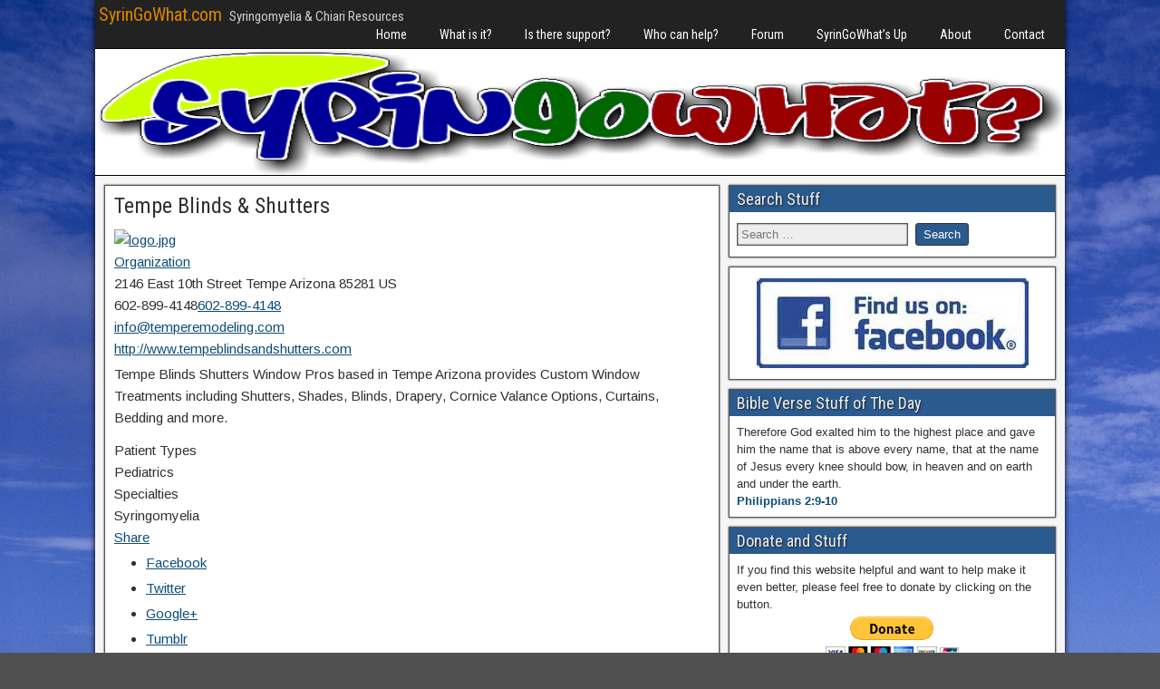

--- FILE ---
content_type: text/html; charset=UTF-8
request_url: http://syringowhat.com/directory/listing/tempe-blinds-shutters
body_size: 63114
content:
<!DOCTYPE html>
<html lang="en-US">
<head>
<meta charset="UTF-8" />
<meta name="viewport" content="initial-scale=1.0" />
<title>Tempe Blinds &#038; Shutters &#8211; SyrinGoWhat.com</title>
<meta name='robots' content='max-image-preview:large' />
	<style>img:is([sizes="auto" i], [sizes^="auto," i]) { contain-intrinsic-size: 3000px 1500px }</style>
	<link rel="profile" href="http://gmpg.org/xfn/11" />
<link rel="pingback" href="http://syringowhat.com/xmlrpc.php" />
<link rel='dns-prefetch' href='//stats.wp.com' />
<link rel='dns-prefetch' href='//ajax.googleapis.com' />
<link rel='dns-prefetch' href='//fonts.googleapis.com' />
<link rel='dns-prefetch' href='//v0.wordpress.com' />
<link rel='dns-prefetch' href='//widgets.wp.com' />
<link rel='dns-prefetch' href='//s0.wp.com' />
<link rel='dns-prefetch' href='//0.gravatar.com' />
<link rel='dns-prefetch' href='//1.gravatar.com' />
<link rel='dns-prefetch' href='//2.gravatar.com' />
<link rel='dns-prefetch' href='//jetpack.wordpress.com' />
<link rel='dns-prefetch' href='//public-api.wordpress.com' />
<link rel="alternate" type="application/rss+xml" title="SyrinGoWhat.com &raquo; Feed" href="http://syringowhat.com/feed/" />
<link rel="alternate" type="application/rss+xml" title="SyrinGoWhat.com &raquo; Comments Feed" href="http://syringowhat.com/comments/feed/" />
		<!-- This site uses the Google Analytics by ExactMetrics plugin v8.11.1 - Using Analytics tracking - https://www.exactmetrics.com/ -->
		<!-- Note: ExactMetrics is not currently configured on this site. The site owner needs to authenticate with Google Analytics in the ExactMetrics settings panel. -->
					<!-- No tracking code set -->
				<!-- / Google Analytics by ExactMetrics -->
		<script type="text/javascript">
/* <![CDATA[ */
window._wpemojiSettings = {"baseUrl":"https:\/\/s.w.org\/images\/core\/emoji\/16.0.1\/72x72\/","ext":".png","svgUrl":"https:\/\/s.w.org\/images\/core\/emoji\/16.0.1\/svg\/","svgExt":".svg","source":{"concatemoji":"http:\/\/syringowhat.com\/wp-includes\/js\/wp-emoji-release.min.js?ver=6.8.3"}};
/*! This file is auto-generated */
!function(s,n){var o,i,e;function c(e){try{var t={supportTests:e,timestamp:(new Date).valueOf()};sessionStorage.setItem(o,JSON.stringify(t))}catch(e){}}function p(e,t,n){e.clearRect(0,0,e.canvas.width,e.canvas.height),e.fillText(t,0,0);var t=new Uint32Array(e.getImageData(0,0,e.canvas.width,e.canvas.height).data),a=(e.clearRect(0,0,e.canvas.width,e.canvas.height),e.fillText(n,0,0),new Uint32Array(e.getImageData(0,0,e.canvas.width,e.canvas.height).data));return t.every(function(e,t){return e===a[t]})}function u(e,t){e.clearRect(0,0,e.canvas.width,e.canvas.height),e.fillText(t,0,0);for(var n=e.getImageData(16,16,1,1),a=0;a<n.data.length;a++)if(0!==n.data[a])return!1;return!0}function f(e,t,n,a){switch(t){case"flag":return n(e,"\ud83c\udff3\ufe0f\u200d\u26a7\ufe0f","\ud83c\udff3\ufe0f\u200b\u26a7\ufe0f")?!1:!n(e,"\ud83c\udde8\ud83c\uddf6","\ud83c\udde8\u200b\ud83c\uddf6")&&!n(e,"\ud83c\udff4\udb40\udc67\udb40\udc62\udb40\udc65\udb40\udc6e\udb40\udc67\udb40\udc7f","\ud83c\udff4\u200b\udb40\udc67\u200b\udb40\udc62\u200b\udb40\udc65\u200b\udb40\udc6e\u200b\udb40\udc67\u200b\udb40\udc7f");case"emoji":return!a(e,"\ud83e\udedf")}return!1}function g(e,t,n,a){var r="undefined"!=typeof WorkerGlobalScope&&self instanceof WorkerGlobalScope?new OffscreenCanvas(300,150):s.createElement("canvas"),o=r.getContext("2d",{willReadFrequently:!0}),i=(o.textBaseline="top",o.font="600 32px Arial",{});return e.forEach(function(e){i[e]=t(o,e,n,a)}),i}function t(e){var t=s.createElement("script");t.src=e,t.defer=!0,s.head.appendChild(t)}"undefined"!=typeof Promise&&(o="wpEmojiSettingsSupports",i=["flag","emoji"],n.supports={everything:!0,everythingExceptFlag:!0},e=new Promise(function(e){s.addEventListener("DOMContentLoaded",e,{once:!0})}),new Promise(function(t){var n=function(){try{var e=JSON.parse(sessionStorage.getItem(o));if("object"==typeof e&&"number"==typeof e.timestamp&&(new Date).valueOf()<e.timestamp+604800&&"object"==typeof e.supportTests)return e.supportTests}catch(e){}return null}();if(!n){if("undefined"!=typeof Worker&&"undefined"!=typeof OffscreenCanvas&&"undefined"!=typeof URL&&URL.createObjectURL&&"undefined"!=typeof Blob)try{var e="postMessage("+g.toString()+"("+[JSON.stringify(i),f.toString(),p.toString(),u.toString()].join(",")+"));",a=new Blob([e],{type:"text/javascript"}),r=new Worker(URL.createObjectURL(a),{name:"wpTestEmojiSupports"});return void(r.onmessage=function(e){c(n=e.data),r.terminate(),t(n)})}catch(e){}c(n=g(i,f,p,u))}t(n)}).then(function(e){for(var t in e)n.supports[t]=e[t],n.supports.everything=n.supports.everything&&n.supports[t],"flag"!==t&&(n.supports.everythingExceptFlag=n.supports.everythingExceptFlag&&n.supports[t]);n.supports.everythingExceptFlag=n.supports.everythingExceptFlag&&!n.supports.flag,n.DOMReady=!1,n.readyCallback=function(){n.DOMReady=!0}}).then(function(){return e}).then(function(){var e;n.supports.everything||(n.readyCallback(),(e=n.source||{}).concatemoji?t(e.concatemoji):e.wpemoji&&e.twemoji&&(t(e.twemoji),t(e.wpemoji)))}))}((window,document),window._wpemojiSettings);
/* ]]> */
</script>
<link rel='stylesheet' id='sabai-css' href='http://syringowhat.com/wp-content/plugins/sabai/assets/css/main.min.css?ver=6.8.3' type='text/css' media='screen' />
<link rel='stylesheet' id='sabai-directory-css' href='http://syringowhat.com/wp-content/plugins/sabai-directory/assets/css/main.min.css?ver=6.8.3' type='text/css' media='screen' />
<link rel='stylesheet' id='jquery-ui-css' href='//ajax.googleapis.com/ajax/libs/jqueryui/1.13.3/themes/ui-lightness/jquery-ui.min.css?ver=6.8.3' type='text/css' media='all' />
<link rel='stylesheet' id='jquery-bxslider-css' href='http://syringowhat.com/wp-content/plugins/sabai/assets/css/jquery.bxslider.min.css?ver=6.8.3' type='text/css' media='screen' />
<link rel='stylesheet' id='sabai-font-awesome-css' href='http://syringowhat.com/wp-content/plugins/sabai/assets/css/font-awesome.min.css?ver=6.8.3' type='text/css' media='screen' />
<style id='wp-emoji-styles-inline-css' type='text/css'>

	img.wp-smiley, img.emoji {
		display: inline !important;
		border: none !important;
		box-shadow: none !important;
		height: 1em !important;
		width: 1em !important;
		margin: 0 0.07em !important;
		vertical-align: -0.1em !important;
		background: none !important;
		padding: 0 !important;
	}
</style>
<link rel='stylesheet' id='wp-block-library-css' href='http://syringowhat.com/wp-includes/css/dist/block-library/style.min.css?ver=6.8.3' type='text/css' media='all' />
<style id='classic-theme-styles-inline-css' type='text/css'>
/*! This file is auto-generated */
.wp-block-button__link{color:#fff;background-color:#32373c;border-radius:9999px;box-shadow:none;text-decoration:none;padding:calc(.667em + 2px) calc(1.333em + 2px);font-size:1.125em}.wp-block-file__button{background:#32373c;color:#fff;text-decoration:none}
</style>
<style id='dailyverses-bible-verse-of-the-day-style-inline-css' type='text/css'>
.dailyVerses.bibleVerse a{font-weight:700}.dailyVerses.linkToWebsite a{font-size:12px;opacity:.6;text-decoration:none}

</style>
<link rel='stylesheet' id='mediaelement-css' href='http://syringowhat.com/wp-includes/js/mediaelement/mediaelementplayer-legacy.min.css?ver=4.2.17' type='text/css' media='all' />
<link rel='stylesheet' id='wp-mediaelement-css' href='http://syringowhat.com/wp-includes/js/mediaelement/wp-mediaelement.min.css?ver=6.8.3' type='text/css' media='all' />
<style id='jetpack-sharing-buttons-style-inline-css' type='text/css'>
.jetpack-sharing-buttons__services-list{display:flex;flex-direction:row;flex-wrap:wrap;gap:0;list-style-type:none;margin:5px;padding:0}.jetpack-sharing-buttons__services-list.has-small-icon-size{font-size:12px}.jetpack-sharing-buttons__services-list.has-normal-icon-size{font-size:16px}.jetpack-sharing-buttons__services-list.has-large-icon-size{font-size:24px}.jetpack-sharing-buttons__services-list.has-huge-icon-size{font-size:36px}@media print{.jetpack-sharing-buttons__services-list{display:none!important}}.editor-styles-wrapper .wp-block-jetpack-sharing-buttons{gap:0;padding-inline-start:0}ul.jetpack-sharing-buttons__services-list.has-background{padding:1.25em 2.375em}
</style>
<style id='global-styles-inline-css' type='text/css'>
:root{--wp--preset--aspect-ratio--square: 1;--wp--preset--aspect-ratio--4-3: 4/3;--wp--preset--aspect-ratio--3-4: 3/4;--wp--preset--aspect-ratio--3-2: 3/2;--wp--preset--aspect-ratio--2-3: 2/3;--wp--preset--aspect-ratio--16-9: 16/9;--wp--preset--aspect-ratio--9-16: 9/16;--wp--preset--color--black: #000000;--wp--preset--color--cyan-bluish-gray: #abb8c3;--wp--preset--color--white: #ffffff;--wp--preset--color--pale-pink: #f78da7;--wp--preset--color--vivid-red: #cf2e2e;--wp--preset--color--luminous-vivid-orange: #ff6900;--wp--preset--color--luminous-vivid-amber: #fcb900;--wp--preset--color--light-green-cyan: #7bdcb5;--wp--preset--color--vivid-green-cyan: #00d084;--wp--preset--color--pale-cyan-blue: #8ed1fc;--wp--preset--color--vivid-cyan-blue: #0693e3;--wp--preset--color--vivid-purple: #9b51e0;--wp--preset--gradient--vivid-cyan-blue-to-vivid-purple: linear-gradient(135deg,rgba(6,147,227,1) 0%,rgb(155,81,224) 100%);--wp--preset--gradient--light-green-cyan-to-vivid-green-cyan: linear-gradient(135deg,rgb(122,220,180) 0%,rgb(0,208,130) 100%);--wp--preset--gradient--luminous-vivid-amber-to-luminous-vivid-orange: linear-gradient(135deg,rgba(252,185,0,1) 0%,rgba(255,105,0,1) 100%);--wp--preset--gradient--luminous-vivid-orange-to-vivid-red: linear-gradient(135deg,rgba(255,105,0,1) 0%,rgb(207,46,46) 100%);--wp--preset--gradient--very-light-gray-to-cyan-bluish-gray: linear-gradient(135deg,rgb(238,238,238) 0%,rgb(169,184,195) 100%);--wp--preset--gradient--cool-to-warm-spectrum: linear-gradient(135deg,rgb(74,234,220) 0%,rgb(151,120,209) 20%,rgb(207,42,186) 40%,rgb(238,44,130) 60%,rgb(251,105,98) 80%,rgb(254,248,76) 100%);--wp--preset--gradient--blush-light-purple: linear-gradient(135deg,rgb(255,206,236) 0%,rgb(152,150,240) 100%);--wp--preset--gradient--blush-bordeaux: linear-gradient(135deg,rgb(254,205,165) 0%,rgb(254,45,45) 50%,rgb(107,0,62) 100%);--wp--preset--gradient--luminous-dusk: linear-gradient(135deg,rgb(255,203,112) 0%,rgb(199,81,192) 50%,rgb(65,88,208) 100%);--wp--preset--gradient--pale-ocean: linear-gradient(135deg,rgb(255,245,203) 0%,rgb(182,227,212) 50%,rgb(51,167,181) 100%);--wp--preset--gradient--electric-grass: linear-gradient(135deg,rgb(202,248,128) 0%,rgb(113,206,126) 100%);--wp--preset--gradient--midnight: linear-gradient(135deg,rgb(2,3,129) 0%,rgb(40,116,252) 100%);--wp--preset--font-size--small: 13px;--wp--preset--font-size--medium: 20px;--wp--preset--font-size--large: 36px;--wp--preset--font-size--x-large: 42px;--wp--preset--spacing--20: 0.44rem;--wp--preset--spacing--30: 0.67rem;--wp--preset--spacing--40: 1rem;--wp--preset--spacing--50: 1.5rem;--wp--preset--spacing--60: 2.25rem;--wp--preset--spacing--70: 3.38rem;--wp--preset--spacing--80: 5.06rem;--wp--preset--shadow--natural: 6px 6px 9px rgba(0, 0, 0, 0.2);--wp--preset--shadow--deep: 12px 12px 50px rgba(0, 0, 0, 0.4);--wp--preset--shadow--sharp: 6px 6px 0px rgba(0, 0, 0, 0.2);--wp--preset--shadow--outlined: 6px 6px 0px -3px rgba(255, 255, 255, 1), 6px 6px rgba(0, 0, 0, 1);--wp--preset--shadow--crisp: 6px 6px 0px rgba(0, 0, 0, 1);}:where(.is-layout-flex){gap: 0.5em;}:where(.is-layout-grid){gap: 0.5em;}body .is-layout-flex{display: flex;}.is-layout-flex{flex-wrap: wrap;align-items: center;}.is-layout-flex > :is(*, div){margin: 0;}body .is-layout-grid{display: grid;}.is-layout-grid > :is(*, div){margin: 0;}:where(.wp-block-columns.is-layout-flex){gap: 2em;}:where(.wp-block-columns.is-layout-grid){gap: 2em;}:where(.wp-block-post-template.is-layout-flex){gap: 1.25em;}:where(.wp-block-post-template.is-layout-grid){gap: 1.25em;}.has-black-color{color: var(--wp--preset--color--black) !important;}.has-cyan-bluish-gray-color{color: var(--wp--preset--color--cyan-bluish-gray) !important;}.has-white-color{color: var(--wp--preset--color--white) !important;}.has-pale-pink-color{color: var(--wp--preset--color--pale-pink) !important;}.has-vivid-red-color{color: var(--wp--preset--color--vivid-red) !important;}.has-luminous-vivid-orange-color{color: var(--wp--preset--color--luminous-vivid-orange) !important;}.has-luminous-vivid-amber-color{color: var(--wp--preset--color--luminous-vivid-amber) !important;}.has-light-green-cyan-color{color: var(--wp--preset--color--light-green-cyan) !important;}.has-vivid-green-cyan-color{color: var(--wp--preset--color--vivid-green-cyan) !important;}.has-pale-cyan-blue-color{color: var(--wp--preset--color--pale-cyan-blue) !important;}.has-vivid-cyan-blue-color{color: var(--wp--preset--color--vivid-cyan-blue) !important;}.has-vivid-purple-color{color: var(--wp--preset--color--vivid-purple) !important;}.has-black-background-color{background-color: var(--wp--preset--color--black) !important;}.has-cyan-bluish-gray-background-color{background-color: var(--wp--preset--color--cyan-bluish-gray) !important;}.has-white-background-color{background-color: var(--wp--preset--color--white) !important;}.has-pale-pink-background-color{background-color: var(--wp--preset--color--pale-pink) !important;}.has-vivid-red-background-color{background-color: var(--wp--preset--color--vivid-red) !important;}.has-luminous-vivid-orange-background-color{background-color: var(--wp--preset--color--luminous-vivid-orange) !important;}.has-luminous-vivid-amber-background-color{background-color: var(--wp--preset--color--luminous-vivid-amber) !important;}.has-light-green-cyan-background-color{background-color: var(--wp--preset--color--light-green-cyan) !important;}.has-vivid-green-cyan-background-color{background-color: var(--wp--preset--color--vivid-green-cyan) !important;}.has-pale-cyan-blue-background-color{background-color: var(--wp--preset--color--pale-cyan-blue) !important;}.has-vivid-cyan-blue-background-color{background-color: var(--wp--preset--color--vivid-cyan-blue) !important;}.has-vivid-purple-background-color{background-color: var(--wp--preset--color--vivid-purple) !important;}.has-black-border-color{border-color: var(--wp--preset--color--black) !important;}.has-cyan-bluish-gray-border-color{border-color: var(--wp--preset--color--cyan-bluish-gray) !important;}.has-white-border-color{border-color: var(--wp--preset--color--white) !important;}.has-pale-pink-border-color{border-color: var(--wp--preset--color--pale-pink) !important;}.has-vivid-red-border-color{border-color: var(--wp--preset--color--vivid-red) !important;}.has-luminous-vivid-orange-border-color{border-color: var(--wp--preset--color--luminous-vivid-orange) !important;}.has-luminous-vivid-amber-border-color{border-color: var(--wp--preset--color--luminous-vivid-amber) !important;}.has-light-green-cyan-border-color{border-color: var(--wp--preset--color--light-green-cyan) !important;}.has-vivid-green-cyan-border-color{border-color: var(--wp--preset--color--vivid-green-cyan) !important;}.has-pale-cyan-blue-border-color{border-color: var(--wp--preset--color--pale-cyan-blue) !important;}.has-vivid-cyan-blue-border-color{border-color: var(--wp--preset--color--vivid-cyan-blue) !important;}.has-vivid-purple-border-color{border-color: var(--wp--preset--color--vivid-purple) !important;}.has-vivid-cyan-blue-to-vivid-purple-gradient-background{background: var(--wp--preset--gradient--vivid-cyan-blue-to-vivid-purple) !important;}.has-light-green-cyan-to-vivid-green-cyan-gradient-background{background: var(--wp--preset--gradient--light-green-cyan-to-vivid-green-cyan) !important;}.has-luminous-vivid-amber-to-luminous-vivid-orange-gradient-background{background: var(--wp--preset--gradient--luminous-vivid-amber-to-luminous-vivid-orange) !important;}.has-luminous-vivid-orange-to-vivid-red-gradient-background{background: var(--wp--preset--gradient--luminous-vivid-orange-to-vivid-red) !important;}.has-very-light-gray-to-cyan-bluish-gray-gradient-background{background: var(--wp--preset--gradient--very-light-gray-to-cyan-bluish-gray) !important;}.has-cool-to-warm-spectrum-gradient-background{background: var(--wp--preset--gradient--cool-to-warm-spectrum) !important;}.has-blush-light-purple-gradient-background{background: var(--wp--preset--gradient--blush-light-purple) !important;}.has-blush-bordeaux-gradient-background{background: var(--wp--preset--gradient--blush-bordeaux) !important;}.has-luminous-dusk-gradient-background{background: var(--wp--preset--gradient--luminous-dusk) !important;}.has-pale-ocean-gradient-background{background: var(--wp--preset--gradient--pale-ocean) !important;}.has-electric-grass-gradient-background{background: var(--wp--preset--gradient--electric-grass) !important;}.has-midnight-gradient-background{background: var(--wp--preset--gradient--midnight) !important;}.has-small-font-size{font-size: var(--wp--preset--font-size--small) !important;}.has-medium-font-size{font-size: var(--wp--preset--font-size--medium) !important;}.has-large-font-size{font-size: var(--wp--preset--font-size--large) !important;}.has-x-large-font-size{font-size: var(--wp--preset--font-size--x-large) !important;}
:where(.wp-block-post-template.is-layout-flex){gap: 1.25em;}:where(.wp-block-post-template.is-layout-grid){gap: 1.25em;}
:where(.wp-block-columns.is-layout-flex){gap: 2em;}:where(.wp-block-columns.is-layout-grid){gap: 2em;}
:root :where(.wp-block-pullquote){font-size: 1.5em;line-height: 1.6;}
</style>
<link rel='stylesheet' id='dashicons-css' href='http://syringowhat.com/wp-includes/css/dashicons.min.css?ver=6.8.3' type='text/css' media='all' />
<link rel='stylesheet' id='admin-bar-css' href='http://syringowhat.com/wp-includes/css/admin-bar.min.css?ver=6.8.3' type='text/css' media='all' />
<style id='admin-bar-inline-css' type='text/css'>

    /* Hide CanvasJS credits for P404 charts specifically */
    #p404RedirectChart .canvasjs-chart-credit {
        display: none !important;
    }
    
    #p404RedirectChart canvas {
        border-radius: 6px;
    }

    .p404-redirect-adminbar-weekly-title {
        font-weight: bold;
        font-size: 14px;
        color: #fff;
        margin-bottom: 6px;
    }

    #wpadminbar #wp-admin-bar-p404_free_top_button .ab-icon:before {
        content: "\f103";
        color: #dc3545;
        top: 3px;
    }
    
    #wp-admin-bar-p404_free_top_button .ab-item {
        min-width: 80px !important;
        padding: 0px !important;
    }
    
    /* Ensure proper positioning and z-index for P404 dropdown */
    .p404-redirect-adminbar-dropdown-wrap { 
        min-width: 0; 
        padding: 0;
        position: static !important;
    }
    
    #wpadminbar #wp-admin-bar-p404_free_top_button_dropdown {
        position: static !important;
    }
    
    #wpadminbar #wp-admin-bar-p404_free_top_button_dropdown .ab-item {
        padding: 0 !important;
        margin: 0 !important;
    }
    
    .p404-redirect-dropdown-container {
        min-width: 340px;
        padding: 18px 18px 12px 18px;
        background: #23282d !important;
        color: #fff;
        border-radius: 12px;
        box-shadow: 0 8px 32px rgba(0,0,0,0.25);
        margin-top: 10px;
        position: relative !important;
        z-index: 999999 !important;
        display: block !important;
        border: 1px solid #444;
    }
    
    /* Ensure P404 dropdown appears on hover */
    #wpadminbar #wp-admin-bar-p404_free_top_button .p404-redirect-dropdown-container { 
        display: none !important;
    }
    
    #wpadminbar #wp-admin-bar-p404_free_top_button:hover .p404-redirect-dropdown-container { 
        display: block !important;
    }
    
    #wpadminbar #wp-admin-bar-p404_free_top_button:hover #wp-admin-bar-p404_free_top_button_dropdown .p404-redirect-dropdown-container {
        display: block !important;
    }
    
    .p404-redirect-card {
        background: #2c3338;
        border-radius: 8px;
        padding: 18px 18px 12px 18px;
        box-shadow: 0 2px 8px rgba(0,0,0,0.07);
        display: flex;
        flex-direction: column;
        align-items: flex-start;
        border: 1px solid #444;
    }
    
    .p404-redirect-btn {
        display: inline-block;
        background: #dc3545;
        color: #fff !important;
        font-weight: bold;
        padding: 5px 22px;
        border-radius: 8px;
        text-decoration: none;
        font-size: 17px;
        transition: background 0.2s, box-shadow 0.2s;
        margin-top: 8px;
        box-shadow: 0 2px 8px rgba(220,53,69,0.15);
        text-align: center;
        line-height: 1.6;
    }
    
    .p404-redirect-btn:hover {
        background: #c82333;
        color: #fff !important;
        box-shadow: 0 4px 16px rgba(220,53,69,0.25);
    }
    
    /* Prevent conflicts with other admin bar dropdowns */
    #wpadminbar .ab-top-menu > li:hover > .ab-item,
    #wpadminbar .ab-top-menu > li.hover > .ab-item {
        z-index: auto;
    }
    
    #wpadminbar #wp-admin-bar-p404_free_top_button:hover > .ab-item {
        z-index: 999998 !important;
    }
    

			.admin-bar {
				position: inherit !important;
				top: auto !important;
			}
			.admin-bar .goog-te-banner-frame {
				top: 32px !important
			}
			@media screen and (max-width: 782px) {
				.admin-bar .goog-te-banner-frame {
					top: 46px !important;
				}
			}
			@media screen and (max-width: 480px) {
				.admin-bar .goog-te-banner-frame {
					position: absolute;
				}
			}
		
</style>
<link rel='stylesheet' id='ppress-frontend-css' href='http://syringowhat.com/wp-content/plugins/wp-user-avatar/assets/css/frontend.min.css?ver=4.16.8' type='text/css' media='all' />
<link rel='stylesheet' id='ppress-flatpickr-css' href='http://syringowhat.com/wp-content/plugins/wp-user-avatar/assets/flatpickr/flatpickr.min.css?ver=4.16.8' type='text/css' media='all' />
<link rel='stylesheet' id='ppress-select2-css' href='http://syringowhat.com/wp-content/plugins/wp-user-avatar/assets/select2/select2.min.css?ver=6.8.3' type='text/css' media='all' />
<link rel='stylesheet' id='frontier-font-css' href='//fonts.googleapis.com/css?family=Roboto+Condensed%3A400%2C700%7CArimo%3A400%2C700&#038;ver=6.8.3' type='text/css' media='all' />
<link rel='stylesheet' id='genericons-css' href='http://syringowhat.com/wp-content/plugins/jetpack/_inc/genericons/genericons/genericons.css?ver=3.1' type='text/css' media='all' />
<link rel='stylesheet' id='frontier-main-css' href='http://syringowhat.com/wp-content/themes/frontier/style.css?ver=1.3.3' type='text/css' media='all' />
<link rel='stylesheet' id='frontier-responsive-css' href='http://syringowhat.com/wp-content/themes/frontier/responsive.css?ver=1.3.3' type='text/css' media='all' />
<link rel='stylesheet' id='jetpack_likes-css' href='http://syringowhat.com/wp-content/plugins/jetpack/modules/likes/style.css?ver=15.4' type='text/css' media='all' />
<link rel='stylesheet' id='sharedaddy-css' href='http://syringowhat.com/wp-content/plugins/jetpack/modules/sharedaddy/sharing.css?ver=15.4' type='text/css' media='all' />
<link rel='stylesheet' id='social-logos-css' href='http://syringowhat.com/wp-content/plugins/jetpack/_inc/social-logos/social-logos.min.css?ver=15.4' type='text/css' media='all' />
<!--[if lt IE 8]>
<script type="text/javascript" src="http://syringowhat.com/wp-includes/js/json2.min.js?ver=2015-05-03" id="json2-js"></script>
<![endif]-->
<script type="text/javascript" src="http://syringowhat.com/wp-includes/js/jquery/jquery.min.js?ver=3.7.1" id="jquery-core-js"></script>
<script type="text/javascript" src="http://syringowhat.com/wp-includes/js/jquery/jquery-migrate.min.js?ver=3.4.1" id="jquery-migrate-js"></script>
<script type="text/javascript" src="http://syringowhat.com/wp-content/plugins/sabai/assets/js/bootstrap.min.js" id="sabai-bootstrap-js"></script>
<script type="text/javascript" src="http://syringowhat.com/wp-content/plugins/sabai/assets/js/bootstrap-growl.min.js" id="sabai-bootstrap-growl-js"></script>
<script type="text/javascript" src="http://syringowhat.com/wp-content/plugins/sabai/assets/js/jquery.scrollTo.min.js" id="jquery-scrollto-js"></script>
<script type="text/javascript" src="http://syringowhat.com/wp-content/plugins/sabai/assets/js/jquery-ajaxreadystate.min.js" id="jquery-ajaxreadystate-js"></script>
<script type="text/javascript" src="http://syringowhat.com/wp-content/plugins/sabai/assets/js/sabai.min.js" id="sabai-js"></script>
<script type="text/javascript" src="http://syringowhat.com/wp-content/plugins/sabai/assets/js/autosize.min.js" id="autosize-js"></script>
<script type="text/javascript" src="http://syringowhat.com/wp-content/plugins/sabai/assets/js/jquery.coo_kie.min.js" id="jquery-cookie-js"></script>
<script type="text/javascript" src="http://syringowhat.com/wp-content/plugins/sabai/assets/js/jquery.bxslider.min.js" id="jquery-bxslider-js"></script>
<script type="text/javascript" src="http://syringowhat.com/wp-content/plugins/wp-user-avatar/assets/flatpickr/flatpickr.min.js?ver=4.16.8" id="ppress-flatpickr-js"></script>
<script type="text/javascript" src="http://syringowhat.com/wp-content/plugins/wp-user-avatar/assets/select2/select2.min.js?ver=4.16.8" id="ppress-select2-js"></script>
<link rel="https://api.w.org/" href="http://syringowhat.com/wp-json/" /><link rel="alternate" title="JSON" type="application/json" href="http://syringowhat.com/wp-json/wp/v2/pages/103" /><link rel="EditURI" type="application/rsd+xml" title="RSD" href="http://syringowhat.com/xmlrpc.php?rsd" />
<meta name="generator" content="WordPress 6.8.3" />
<link rel='shortlink' href='https://wp.me/P6ubqC-1F' />
<link rel="alternate" title="oEmbed (JSON)" type="application/json+oembed" href="http://syringowhat.com/wp-json/oembed/1.0/embed?url=http%3A%2F%2Fsyringowhat.com%2Fdirectory%2Flisting%2F" />
<link rel="alternate" title="oEmbed (XML)" type="text/xml+oembed" href="http://syringowhat.com/wp-json/oembed/1.0/embed?url=http%3A%2F%2Fsyringowhat.com%2Fdirectory%2Flisting%2F&#038;format=xml" />
	<style>img#wpstats{display:none}</style>
		
<meta property="Frontier Theme" content="1.3.3" />
<style type="text/css" media="screen">
	#container 	{width: 1070px;}
	#header 	{min-height: 140px;}
	#content 	{width: 65%;}
	#sidebar-left 	{width: 35%;}
	#sidebar-right 	{width: 35%;}
</style>

<style type="text/css" media="screen">
	.page-template-page-cs-php #content, .page-template-page-sc-php #content {width: 65%;}
	.page-template-page-cs-php #sidebar-left, .page-template-page-sc-php #sidebar-left,
	.page-template-page-cs-php #sidebar-right, .page-template-page-sc-php #sidebar-right {width: 35%;}
	.page-template-page-scs-php #content {width: 50%;}
	.page-template-page-scs-php #sidebar-left {width: 25%;}
	.page-template-page-scs-php #sidebar-right {width: 25%;}
</style>

<style type="text/css" media="screen">
	#header {
		background-image: url('http://syringowhat.com/wp-content/uploads/2015/07/SyrinGoWhat1.png' );
		background-size: 1070px 140px;
	}
</style>

<style type="text/css">.bjqs-slide a, .bjqs-slide img {height: 100%; width: 100%;}</style>

<style type="text/css" id="custom-background-css">
body.custom-background { background-image: url("http://syringowhat.com/wp-content/uploads/2015/07/beach_background_copy.jpg"); background-position: left top; background-size: auto; background-repeat: repeat; background-attachment: fixed; }
</style>
	<script type="text/javascript">var SABAI = SABAI || {}; SABAI.isRTL =  false; SABAI.domain = ""; SABAI.path = "/";</script><link rel="canonical" href="http://syringowhat.com/directory/listing/tempe-blinds-shutters" /><meta property="og:url" content="http://syringowhat.com/directory/listing/tempe-blinds-shutters" />
<!-- Jetpack Open Graph Tags -->
<meta property="og:type" content="article" />
<meta property="og:title" content="Tempe Blinds &amp; Shutters" />
<meta property="og:url" content="http://syringowhat.com/directory/listing/" />
<meta property="og:description" content="Visit the post for more." />
<meta property="article:published_time" content="2015-07-19T21:27:34+00:00" />
<meta property="article:modified_time" content="2015-07-19T21:27:34+00:00" />
<meta property="og:site_name" content="SyrinGoWhat.com" />
<meta property="og:image" content="https://s0.wp.com/i/blank.jpg" />
<meta property="og:image:width" content="200" />
<meta property="og:image:height" content="200" />
<meta property="og:image:alt" content="" />
<meta property="og:locale" content="en_US" />
<meta name="twitter:text:title" content="Tempe Blinds &amp; Shutters" />
<meta name="twitter:card" content="summary" />
<meta name="twitter:description" content="Visit the post for more." />

<!-- End Jetpack Open Graph Tags -->
</head>

<body class="wp-singular page-template-default page page-id-103 page-child parent-pageid-95 custom-background wp-theme-frontier sabai-entity-id-81 sabai-entity-bundle-name-directory_listing sabai-entity-bundle-type-directory_listing">
	
	
<div id="container" class="cf" itemscope itemtype="http://schema.org/WebPage">
	
			
		<div id="top-bar" class="cf">
			
			<div id="top-bar-info">
														<h2 id="site-title"><a href="http://syringowhat.com/">SyrinGoWhat.com</a></h2>				
									<span id="site-description">Syringomyelia &amp; Chiari Resources</span>
							</div>

							<nav id="nav-top" role="navigation" aria-label="Top Menu">
					<ul id="menu-main" class="nav-top"><li id="menu-item-122" class="menu-item menu-item-type-post_type menu-item-object-page menu-item-home menu-item-122"><a href="http://syringowhat.com/">Home</a></li>
<li id="menu-item-39" class="menu-item menu-item-type-post_type menu-item-object-page menu-item-39"><a href="http://syringowhat.com/what-is-syringomyelia-chiari/">What is it?</a></li>
<li id="menu-item-43" class="menu-item menu-item-type-post_type menu-item-object-page menu-item-43"><a href="http://syringowhat.com/is-there-support-for-syringomyelia-chiari/">Is there support?</a></li>
<li id="menu-item-38" class="menu-item menu-item-type-post_type menu-item-object-page current-menu-ancestor current-menu-parent current_page_parent current_page_ancestor menu-item-38"><a href="http://syringowhat.com/who-can-help-syringomyelia-chiari/">Who can help?</a></li>
<li id="menu-item-335" class="menu-item menu-item-type-custom menu-item-object-custom menu-item-335"><a href="http://syringowhat.com/forums/forum/syringomyelia">Forum</a></li>
<li id="menu-item-25" class="menu-item menu-item-type-post_type menu-item-object-page menu-item-25"><a href="http://syringowhat.com/syringoblog-syringomyelia-chiari/">SyrinGoWhat&#8217;s Up</a></li>
<li id="menu-item-22" class="menu-item menu-item-type-post_type menu-item-object-page menu-item-22"><a href="http://syringowhat.com/about-michael-davis-with-syringomyelia/">About</a></li>
<li id="menu-item-23" class="menu-item menu-item-type-post_type menu-item-object-page menu-item-23"><a href="http://syringowhat.com/contact-us/">Contact</a></li>
</ul>				</nav>
			
					</div>
	
			<div id="header" class="cf" itemscope itemtype="http://schema.org/WPHeader" role="banner">
			
			
			
					</div>
	
	
	
<div id="main" class="col-cs cf">

<div id="content" class="cf"  role="main">

	
	
	
	
					
<article id="post-103" class="single-view post-103 page type-page status-publish hentry" >


<header class="entry-header cf">
		<h1 class="entry-title" itemprop="headline" ><a href="http://syringowhat.com/directory/listing/tempe-blinds-shutters">Tempe Blinds &amp; Shutters</a></h1>
	</header>

<div class="entry-byline cf">
	
	
	
	
	
	
	</div>

<div class="entry-content cf" itemprop="text" >
	
	
	<div id="sabai-content" class="sabai sabai-main">
<div id="sabai-body">
<div id="sabai-entity-content-81" class="sabai-entity sabai-entity-type-content sabai-entity-bundle-name-directory-listing sabai-entity-bundle-type-directory-listing sabai-entity-mode-full sabai-clearfix" itemscope itemtype="http://schema.org/LocalBusiness">
    <meta itemprop="name" content="Tempe Blinds &amp; Shutters" />
    <link itemprop="url" href="http://syringowhat.com/directory/listing/tempe-blinds-shutters" />
    <div class="sabai-row">
        <div class="sabai-col-sm-4 sabai-directory-images">
            <div class="sabai-directory-photos">
<a href="http://syringowhat.com/wp-content/sabai/File/files/l_fb96e9d71d97bd0a3988c41d86a09a55.jpg" rel="prettyPhoto"><img src="http://syringowhat.com/wp-content/sabai/File/files/l_fb96e9d71d97bd0a3988c41d86a09a55.jpg" alt="logo.jpg" itemprop="image" /></a>
</div>        </div>
        <div class="sabai-col-sm-8 sabai-directory-main">
            <div class="sabai-directory-category">
                <a href="http://syringowhat.com/directory/categories/organization" class=" sabai-entity-permalink sabai-entity-id-3 sabai-entity-type-taxonomy sabai-entity-bundle-name-directory-listing-category sabai-entity-bundle-type-directory-category"><i class="fa fa-folder-open"></i> Organization</a>            </div>
            <div class="sabai-directory-info sabai-clearfix">
                <div class="sabai-directory-location">
                                    </div>
                <div itemprop="address" itemscope itemtype="http://schema.org/PostalAddress" class="sabai-directory-address sabai-hidden">
                    <span itemprop="streetAddress">2146 East 10th Street</span>
                    <span itemprop="addressLocality">Tempe</span>
                    <span itemprop="addressRegion">Arizona</span>
                    <span itemprop="postalCode">85281</span>
                    <span itemprop="addressCountry">US</span>
                </div>
                <div class="sabai-directory-contact">
                    <div class="sabai-directory-contact-tel"><i class="fa fa-phone fa-fw"></i> <span class="sabai-hidden-xs" itemprop="telephone">602-899-4148</span><span class="sabai-visible-xs-inline"><a href="tel:6028994148">602-899-4148</a></span></div>
<div class="sabai-directory-contact-email"><i class="fa fa-envelope fa-fw"></i> <a href="mailto:&#105;&#110;&#102;o&#64;t&#101;m&#112;eremod&#101;&#108;i&#110;&#103;&#46;com" target="_blank">&#105;&#110;&#102;o&#64;t&#101;m&#112;eremod&#101;&#108;i&#110;&#103;&#46;com</a></div>
<div class="sabai-directory-contact-website"><i class="fa fa-globe fa-fw"></i> <a href="http://www.tempeblindsandshutters.com" target="_blank" rel="nofollow external">http://www.tempeblindsandshutters.com</a></div>                </div>
                <div class="sabai-directory-social">
                                    </div>
            </div>
            <div class="sabai-directory-body" itemprop="description">
                <p>Tempe Blinds Shutters Window Pros based in Tempe Arizona provides Custom Window Treatments including Shutters, Shades, Blinds, Drapery, Cornice Valance Options, Curtains, Bedding and more.</p>
            </div>
            <div class="sabai-directory-custom-fields">
                    <div class="sabai-directory-field sabai-field-type-choice sabai-field-name-field-patient-type sabai-clearfix">
        <div class="sabai-field-label">Patient Types</div>
        <div class="sabai-field-value">Pediatrics</div>
    </div>
    <div class="sabai-directory-field sabai-field-type-choice sabai-field-name-field-procedure-specialties sabai-clearfix">
        <div class="sabai-field-label">Specialties</div>
        <div class="sabai-field-value">Syringomyelia</div>
    </div>
            </div>
        </div>
    </div>
    <div class="sabai-navigation sabai-navigation-bottom sabai-entity-buttons">
        <div class="sabai-btn-toolbar"><div class="sabai-btn-group"><a href="#" class="sabai-btn sabai-btn-default sabai-dropdown-toggle sabai-btn-sm sabai-dropdown-link sabai-social-btn-share" title="" onclick="" data-toggle="dropdown"><i class="fa fa-share-alt"></i> Share <span class="sabai-caret"></span></a><ul class="sabai-dropdown-menu"><li><a href="http://syringowhat.com/directory/listing/tempe-blinds-shutters/share?media=facebook" rel="nofollow" target="_blank" title="" class="sabai-dropdown-link"><i class="fa fa-facebook-square"></i> Facebook</a></li><li><a href="http://syringowhat.com/directory/listing/tempe-blinds-shutters/share?media=twitter" rel="nofollow" target="_blank" title="" class="sabai-dropdown-link"><i class="fa fa-twitter-square"></i> Twitter</a></li><li><a href="http://syringowhat.com/directory/listing/tempe-blinds-shutters/share?media=googleplus" rel="nofollow" target="_blank" title="" class="sabai-dropdown-link"><i class="fa fa-google-plus-square"></i> Google+</a></li><li><a href="http://syringowhat.com/directory/listing/tempe-blinds-shutters/share?media=tumblr" rel="nofollow" target="_blank" title="" class="sabai-dropdown-link"><i class="fa fa-tumblr-square"></i> Tumblr</a></li><li><a href="http://syringowhat.com/directory/listing/tempe-blinds-shutters/share?media=linkedin" rel="nofollow" target="_blank" title="" class="sabai-dropdown-link"><i class="fa fa-linkedin-square"></i> LinkedIn</a></li><li><a href="http://syringowhat.com/directory/listing/tempe-blinds-shutters/share?media=mail" rel="nofollow" target="_blank" title="" class="sabai-dropdown-link"><i class="fa fa-envelope-o"></i> Mail</a></li></ul></div>
<div class="sabai-btn-group"><a href="http://syringowhat.com/directory/listing/tempe-blinds-shutters/vote/favorite/form" title="Bookmark this Listing" class="sabai-btn sabai-btn-default sabai-btn-sm sabai-voting-btn-favorite" nofollow="nofollow" onclick="SABAI.ajax({loadingImage:false,onSuccess:function(result, target, trigger){trigger.toggleClass(&quot;sabai-active&quot;, result.value == 1); return false;},type:'post',trigger:jQuery(this), container:''}); event.stopImmediatePropagation(); return false;" data-sabai-remote-url="http://syringowhat.com/directory/listing/tempe-blinds-shutters/vote/favorite?__t=870ee2abc0&amp;value=1"><i class="fa fa-bookmark"></i> Bookmark</a></div>
<div class="sabai-btn-group"><a href="http://syringowhat.com/directory/listing/tempe-blinds-shutters/claim" class="sabai-btn sabai-btn-default sabai-btn-sm sabai-btn-warning sabai-directory-btn-claim"><i class="fa fa-check"></i> Claim this Listing</a></div></div>
    </div>
</div>
</div>
<div id="sabai-inline">
  <div id="sabai-inline-nav">
    <ul class="sabai-nav sabai-nav-tabs sabai-nav-justified">
      <li class=" sabai-active">
        <a href="#" id="sabai-inline-content-reviews-trigger" data-toggle="tab" data-target="#sabai-inline-content-reviews" class="">Reviews</a>
      </li>
      <li class="">
        <a href="#" id="sabai-inline-content-photos-trigger" data-toggle="tab" data-target="#sabai-inline-content-photos" class="">Photos (1)</a>
      </li>
    </ul>
  </div>
  <div class="sabai-tab-content" id="sabai-inline-content">
    <div class="sabai-tab-pane sabai-fade sabai-in  sabai-active" id="sabai-inline-content-reviews">
      <div class="sabai-navigation sabai-clearfix">
    <div class="sabai-pull-left sabai-btn-group">
        <a href="#" data-toggle-target="#sabai-inline-content-reviews .sabai-directory-review-filters" data-toggle-cookie="sabai_entity_filter" class="sabai-btn sabai-btn-default sabai-btn-sm sabai-toggle sabai-entity-btn-filter sabai-active">Filter</a>        <div class="sabai-btn-group"><a href="http://syringowhat.com/directory/listing/tempe-blinds-shutters/reviews?sort=helpfulness" onclick="" data-sabai-remote-url="http://syringowhat.com/directory/listing/tempe-blinds-shutters/reviews?sort=helpfulness" title="" class="sabai-btn sabai-btn-default sabai-dropdown-toggle sabai-btn-sm" data-toggle="dropdown">Sort by: <strong>Helpfulness</strong> <span class="sabai-caret"></span></a><ul class="sabai-dropdown-menu"><li><a href="http://syringowhat.com/directory/listing/tempe-blinds-shutters/reviews?sort=newest" onclick="SABAI.ajax({pushState:true,trigger:jQuery(this), container:'#sabai-inline-content-reviews'}); event.stopImmediatePropagation(); return false;" data-sabai-remote-url="http://syringowhat.com/directory/listing/tempe-blinds-shutters/reviews?sort=newest" title="" class="sabai-dropdown-link">Newest First</a></li><li><a href="http://syringowhat.com/directory/listing/tempe-blinds-shutters/reviews?sort=oldest" onclick="SABAI.ajax({pushState:true,trigger:jQuery(this), container:'#sabai-inline-content-reviews'}); event.stopImmediatePropagation(); return false;" data-sabai-remote-url="http://syringowhat.com/directory/listing/tempe-blinds-shutters/reviews?sort=oldest" title="" class="sabai-dropdown-link">Oldest First</a></li><li><a href="http://syringowhat.com/directory/listing/tempe-blinds-shutters/reviews?sort=random" onclick="SABAI.ajax({pushState:true,trigger:jQuery(this), container:'#sabai-inline-content-reviews'}); event.stopImmediatePropagation(); return false;" data-sabai-remote-url="http://syringowhat.com/directory/listing/tempe-blinds-shutters/reviews?sort=random" title="" class="sabai-dropdown-link">Random</a></li><li><a href="http://syringowhat.com/directory/listing/tempe-blinds-shutters/reviews?sort=rating" onclick="SABAI.ajax({pushState:true,trigger:jQuery(this), container:'#sabai-inline-content-reviews'}); event.stopImmediatePropagation(); return false;" data-sabai-remote-url="http://syringowhat.com/directory/listing/tempe-blinds-shutters/reviews?sort=rating" title="" class="sabai-dropdown-link">Rating</a></li></ul></div>    </div>
    <div class="sabai-pull-right">
        <div class="sabai-btn-group"><a href="http://syringowhat.com/directory/listing/tempe-blinds-shutters/reviews/add" title="Write a Review" class="sabai-btn sabai-btn-default sabai-btn-sm sabai-btn sabai-btn-sm sabai-btn-primary sabai-directory-btn-review"><i class="fa fa-pencil"></i> Write a Review</a></div>    </div>
</div>
<div class="sabai-directory-filters sabai-directory-review-filters">
    

<form novalidate class="sabai-form sabai-entity-filter-form" action="#" method="post" id="sabai-form-fe3b4c92a22fefb54ea9b72b5358e7cb">
  <div class="sabai-form-fields"><div class="sabai-row">

<fieldset class="sabai-form-field sabai-form-nolabel sabai-form-type-fieldset"><div class="sabai-form-fields">
    <div class=" sabai-col-sm-12">

<fieldset class="sabai-form-field sabai-form-nolabel sabai-form-type-fieldset"><div class="sabai-form-fields">
    

<fieldset class="sabai-form-field sabai-form-type-radios">
  <legend><span>Rating</span></legend><div class="sabai-form-fields">
    
<div class="sabai-form-field">
  
<input name="directory_rating" value="5" type="radio" id="qf_74bb0e" /><label for="qf_74bb0e"><span class="sabai-rating sabai-rating-50"></span></label></div>


<div class="sabai-form-field">
  
<input name="directory_rating" value="4" type="radio" id="qf_b148a1" /><label for="qf_b148a1"><span class="sabai-rating sabai-rating-40"></span> & Up</label></div>


<div class="sabai-form-field">
  
<input name="directory_rating" value="3" type="radio" id="qf_e956d9" /><label for="qf_e956d9"><span class="sabai-rating sabai-rating-30"></span> & Up</label></div>


<div class="sabai-form-field">
  
<input name="directory_rating" value="2" type="radio" id="qf_1e801c" /><label for="qf_1e801c"><span class="sabai-rating sabai-rating-20"></span> & Up</label></div>


<div class="sabai-form-field">
  
<input name="directory_rating" value="1" type="radio" id="qf_a20573" /><label for="qf_a20573"><span class="sabai-rating sabai-rating-10"></span> & Up</label></div>


<div class="sabai-form-field">
  
<input name="directory_rating" value="0" type="radio" id="qf_22108a" checked="checked" /><label for="qf_22108a">Any</label></div>

  </div></fieldset>



<fieldset class="sabai-form-field sabai-form-group sabai-form-type-fieldset">
  <legend><span>Keyword</span></legend><div class="sabai-form-fields">
    

<div class="sabai-form-field sabai-form-nolabel sabai-form-type-textfield">
  <input maxlength="255" style="width:100%;" name="content_body[keyword]" type="text" /></div>




<fieldset class="sabai-form-field sabai-form-inline sabai-form-nolabel sabai-form-type-radios sabai-field-filter-ignore"><div class="sabai-form-fields">
    
<div class="sabai-form-field">
  
<input name="content_body[type]" value="all" type="radio" id="qf_ccb6dd" checked="checked" /><label for="qf_ccb6dd">Match all</label></div>


<div class="sabai-form-field">
  
<input name="content_body[type]" value="any" type="radio" id="qf_a6e7b8" /><label for="qf_a6e7b8">Match any</label></div>

  </div></fieldset>

  </div></fieldset>

  </div></fieldset>
</div>
  </div></fieldset>
</div>
</div>
</form>
<script type="text/javascript">
jQuery(document).ready(function($) {
    if (!$("#sabai-inline-content-reviews").length) return;
    
    $("#sabai-inline-content-reviews").find(".sabai-entity-filter-form").submit(function (e) {        
        SABAI.ajax({
            type: "post",
            container: "#sabai-inline-content-reviews",
            target: "",
            url: "http://syringowhat.com/directory/listing/tempe-blinds-shutters/reviews?filter=1&" + $(this).serialize(),
            pushState: true
        });
        e.preventDefault();
    }).change(function(e){if ($(e.target).parents(".sabai-field-filter-ignore").length > 0) return; $(this).submit();});
    $(SABAI).bind("toggled.sabai", function (e, data) {
        if (data.trigger.hasClass("sabai-entity-btn-filter")
            && data.target.parents("#sabai-inline-content-reviews").length
        ) {
            data.container = "#sabai-inline-content-reviews";
            $(SABAI).trigger("entity_filter_form_toggled.sabai", data);
        }
    });
});

</script></div>
    </div>
    <div class="sabai-tab-pane sabai-fade" id="sabai-inline-content-photos">
      <script type="text/javascript">
jQuery('document').ready(function($){
    var $container = $('.sabai-directory-listing-photos'),
        masonry = function () {
            $container.imagesLoaded(function() {
                var containerWidth = $container.outerWidth() - 1, columnWidth;
                if (containerWidth > 768) {
                    columnWidth = Math.floor((containerWidth - 40) / 3);
                } else if (containerWidth > 480) {
                    columnWidth = Math.floor((containerWidth - 20) / 2);
                } else {
                    columnWidth = containerWidth;
                }
                $container.find('> div').width(columnWidth).end().masonry({columnWidth:columnWidth, itemSelector:'.sabai-entity', gutter:20, isRTL:SABAI.isRTL});
            });
        }
    $(SABAI).bind('comment_comment_added.sabai comment_comment_edited.sabai comment_comment_deleted.sabai comment_comment_hidden.sabai comment_comments_shown.sabai', function(e, data) {
        masonry();
    });
    if ($container.is(':visible')) {
        masonry();
    } else {
        $('#sabai-inline-content-photos-trigger').on('shown.bs.sabaitab', function(e, data){
            masonry();
        });
    }
});
</script>
<div class="sabai-navigation sabai-clearfix">
    <div class="sabai-pull-left sabai-btn-group">
        <div class="sabai-btn-group"><a href="http://syringowhat.com/directory/listing/tempe-blinds-shutters/photos?sort=newest" onclick="" data-sabai-remote-url="http://syringowhat.com/directory/listing/tempe-blinds-shutters/photos?sort=newest" title="" class="sabai-btn sabai-btn-default sabai-dropdown-toggle sabai-btn-sm" data-toggle="dropdown">Sort by: <strong>Newest First</strong> <span class="sabai-caret"></span></a><ul class="sabai-dropdown-menu"><li><a href="http://syringowhat.com/directory/listing/tempe-blinds-shutters/photos?sort=oldest" onclick="SABAI.ajax({pushState:true,trigger:jQuery(this), container:'#sabai-inline-content-photos'}); event.stopImmediatePropagation(); return false;" data-sabai-remote-url="http://syringowhat.com/directory/listing/tempe-blinds-shutters/photos?sort=oldest" title="" class="sabai-dropdown-link">Oldest First</a></li><li><a href="http://syringowhat.com/directory/listing/tempe-blinds-shutters/photos?sort=random" onclick="SABAI.ajax({pushState:true,trigger:jQuery(this), container:'#sabai-inline-content-photos'}); event.stopImmediatePropagation(); return false;" data-sabai-remote-url="http://syringowhat.com/directory/listing/tempe-blinds-shutters/photos?sort=random" title="" class="sabai-dropdown-link">Random</a></li><li><a href="http://syringowhat.com/directory/listing/tempe-blinds-shutters/photos?sort=votes" onclick="SABAI.ajax({pushState:true,trigger:jQuery(this), container:'#sabai-inline-content-photos'}); event.stopImmediatePropagation(); return false;" data-sabai-remote-url="http://syringowhat.com/directory/listing/tempe-blinds-shutters/photos?sort=votes" title="" class="sabai-dropdown-link">Votes</a></li></ul></div>    </div>
    <div class="sabai-pull-right">
    </div>
</div>
<div class="sabai-directory-listing-photos">
<div id="sabai-entity-content-82" class="sabai-entity sabai-entity-type-content sabai-entity-bundle-name-directory-listing-photo sabai-entity-bundle-type-directory-listing-photo sabai-entity-mode-full sabai-box-shadow sabai-clearfix">
    <div class="sabai-directory-photo">
        <a href="http://syringowhat.com/wp-content/sabai/File/files/fb96e9d71d97bd0a3988c41d86a09a55.jpg" rel="prettyPhoto[directory_listing_photo]" title="logo.jpg">
            <img src="http://syringowhat.com/wp-content/sabai/File/files/l_fb96e9d71d97bd0a3988c41d86a09a55.jpg" alt="" />
        </a>
    </div>
    <div class="sabai-directory-photo-title">
        <strong><span>logo.jpg</span></strong>
        <span><a href="http://syringowhat.com/directory/photos/82" rel="nofollow" class=" sabai-entity-permalink sabai-entity-id-82 sabai-entity-type-content sabai-entity-bundle-name-directory-listing-photo sabai-entity-bundle-type-directory-listing-photo">8 years ago</a></span>
    </div>
    <div class="sabai-entity-links">
        <div class="sabai-btn-group"><a href="http://syringowhat.com/directory/photos/82/vote/favorite/form" title="Bookmark this Photo" class="sabai-btn sabai-btn-default sabai-btn-sm sabai-voting-btn-favorite" nofollow="nofollow" onclick="SABAI.ajax({loadingImage:false,onSuccess:function(result, target, trigger){trigger.toggleClass(&quot;sabai-active&quot;, result.value == 1); return false;},type:'post',trigger:jQuery(this), container:''}); event.stopImmediatePropagation(); return false;" data-sabai-remote-url="http://syringowhat.com/directory/photos/82/vote/favorite?__t=870ee2abc0&amp;value=1" rel="sabaitooltip"><i class="fa fa-bookmark"></i> </a></div>    </div>
</div></div>
<div class="sabai-navigation sabai-navigation-bottom sabai-clearfix">
    <div class="sabai-pull-left">
        Showing 1 result    </div>
</div>
    </div>
  </div>
</div>
</div>
	
	
	
	</div>

<footer class="entry-footer cf">
	
	
	
	</footer>


</article>



		
	
	
	
	
</div>

<div id="sidebar-right" class="sidebar cf" itemscope itemtype="http://schema.org/WPSideBar" role="complementary" aria-label="Sidebar Right">
		<aside id="widgets-wrap-sidebar-right">

					<section id="search-2" class="widget-sidebar frontier-widget widget_search"><h2 class="widget-title">Search Stuff</h2><form role="search" method="get" class="search-form" action="http://syringowhat.com/">
				<label>
					<span class="screen-reader-text">Search for:</span>
					<input type="search" class="search-field" placeholder="Search &hellip;" value="" name="s" />
				</label>
				<input type="submit" class="search-submit" value="Search" />
			</form></section><section id="media_image-3" class="widget-sidebar frontier-widget widget_media_image"><a href="https://www.facebook.com/syringowhat" target="_blank"><img width="300" height="99" src="http://syringowhat.com/wp-content/uploads/2015/07/SyrinGoWhat-Facebook-Logo-300x99.jpg" class="image wp-image-197 aligncenter attachment-medium size-medium" alt="Like us on Facebook and Stuff" style="max-width: 100%; height: auto;" decoding="async" loading="lazy" /></a></section><section id="dailyverseswidget-2" class="widget-sidebar frontier-widget widget_dailyverseswidget"><h2 class="widget-title">Bible Verse Stuff of The Day</h2><div class="dailyVerses bibleText">Therefore God exalted him to the highest place and gave him the name that is above every name&#44; that at the name of Jesus every knee should bow&#44; in heaven and on earth and under the earth.</div><div class="dailyVerses bibleVerse"><a href="https://dailyverses.net/2026/1/22" rel="noopener" target="_blank">Philippians 2:9-10</a></div></section><section id="text-3" class="widget-sidebar frontier-widget widget_text"><h2 class="widget-title">Donate and Stuff</h2>			<div class="textwidget">If you find this website helpful and want to help make it even better, please feel free to donate by clicking on the button.
<p><a href="https://www.paypal.com/cgi-bin/webscr?cmd=_s-xclick&amp;hosted_button_id=8X9G2V9RA3LTN" target="_blank"><img id="__wp-temp-img-id" class="aligncenter" title="" src="https://www.paypalobjects.com/en_US/i/btn/btn_donateCC_LG.gif" alt="" width="147" height="47" /></a></p></div>
		</section><section id="nav_menu-2" class="widget-sidebar frontier-widget widget_nav_menu"><h2 class="widget-title">Website Stuff</h2><div class="menu-main-container"><ul id="menu-main-1" class="menu"><li class="menu-item menu-item-type-post_type menu-item-object-page menu-item-home menu-item-122"><a href="http://syringowhat.com/">Home</a></li>
<li class="menu-item menu-item-type-post_type menu-item-object-page menu-item-39"><a href="http://syringowhat.com/what-is-syringomyelia-chiari/">What is it?</a></li>
<li class="menu-item menu-item-type-post_type menu-item-object-page menu-item-43"><a href="http://syringowhat.com/is-there-support-for-syringomyelia-chiari/">Is there support?</a></li>
<li class="menu-item menu-item-type-post_type menu-item-object-page current-menu-ancestor current-menu-parent current_page_parent current_page_ancestor menu-item-has-children menu-item-38"><a href="http://syringowhat.com/who-can-help-syringomyelia-chiari/">Who can help?</a>
<ul class="sub-menu">
	<li id="menu-item-126" class="menu-item menu-item-type-post_type menu-item-object-page current-page-ancestor current-page-parent menu-item-126"><a href="http://syringowhat.com/directory/">Doctor Directory</a></li>
	<li id="menu-item-132" class="menu-item menu-item-type-post_type menu-item-object-page menu-item-132"><a href="http://syringowhat.com/add-directory-listing/">Add Listing</a></li>
	<li id="menu-item-127" class="menu-item menu-item-type-post_type menu-item-object-page menu-item-127"><a href="http://syringowhat.com/directory/categories/">Directory Categories</a></li>
	<li id="menu-item-128" class="menu-item menu-item-type-post_type menu-item-object-page current-menu-item page_item page-item-103 current_page_item menu-item-128"><a href="http://syringowhat.com/directory/listing/" aria-current="page">Directory Listing</a></li>
	<li id="menu-item-130" class="menu-item menu-item-type-post_type menu-item-object-page menu-item-130"><a href="http://syringowhat.com/directory/reviews/">Directory Reviews</a></li>
</ul>
</li>
<li class="menu-item menu-item-type-custom menu-item-object-custom menu-item-335"><a href="http://syringowhat.com/forums/forum/syringomyelia">Forum</a></li>
<li class="menu-item menu-item-type-post_type menu-item-object-page menu-item-25"><a href="http://syringowhat.com/syringoblog-syringomyelia-chiari/">SyrinGoWhat&#8217;s Up</a></li>
<li class="menu-item menu-item-type-post_type menu-item-object-page menu-item-22"><a href="http://syringowhat.com/about-michael-davis-with-syringomyelia/">About</a></li>
<li class="menu-item menu-item-type-post_type menu-item-object-page menu-item-23"><a href="http://syringowhat.com/contact-us/">Contact</a></li>
</ul></div></section>
		<section id="recent-posts-2" class="widget-sidebar frontier-widget widget_recent_entries">
		<h2 class="widget-title">SyrinGoWhat&#8217;s Up and Stuff</h2>
		<ul>
											<li>
					<a href="http://syringowhat.com/articles-stuff-syringomeylia-syringowhat-com/">Articles and Stuff about #Syringomeylia on SyringoWhat.com</a>
									</li>
											<li>
					<a href="http://syringowhat.com/syringomyelia-weather-not-pressure/">Syringomyelia &#8211; Weather or not??? The pressure is on…</a>
									</li>
											<li>
					<a href="http://syringowhat.com/syringomyelia-glory-hole-e-luiah/">Syringomyelia, Glory Hole-e-luiah</a>
									</li>
											<li>
					<a href="http://syringowhat.com/syringomyelia-thankful-and-giving/">Syringomyelia, Thankful and Giving</a>
									</li>
											<li>
					<a href="http://syringowhat.com/syringomyelia-trick-or-treat/">Syringomyelia &#8211; Trick or Treat</a>
									</li>
					</ul>

		</section><section id="media_image-2" class="widget-sidebar frontier-widget widget_media_image"><h2 class="widget-title">Website Hosted By:</h2><a href="http://www.LetsGoPromo.com" target="_blank"><img width="314" height="41" src="http://syringowhat.com/wp-content/uploads/2015/07/LetsGoPromoLong-Small.png" class="image wp-image-30 aligncenter attachment-full size-full" alt="Lets Go Promo is an MCDLink, Inc company. -- http://www.LetsGoPromo.com" style="max-width: 100%; height: auto;" title="www.LetsGoPromo.com" decoding="async" loading="lazy" srcset="http://syringowhat.com/wp-content/uploads/2015/07/LetsGoPromoLong-Small.png 314w, http://syringowhat.com/wp-content/uploads/2015/07/LetsGoPromoLong-Small-300x39.png 300w" sizes="auto, (max-width: 314px) 100vw, 314px" /></a></section>		
	</aside>
	</div></div>


<div id="bottom-bar" class="cf" role="contentinfo">
	
			<span id="bottom-bar-text">SyrinGoWhat.com &copy; 2015 | All content from this site cannot be reproduced, rewritten or used in any other way without permission (this excludes the sharing of unedited versions on social media).  You can request permission using our contact form - http://syringowhat.com/contact-us</span>
	
	
	</div>

</div>


<script type="speculationrules">
{"prefetch":[{"source":"document","where":{"and":[{"href_matches":"\/*"},{"not":{"href_matches":["\/wp-*.php","\/wp-admin\/*","\/wp-content\/uploads\/*","\/wp-content\/*","\/wp-content\/plugins\/*","\/wp-content\/themes\/frontier\/*","\/*\\?(.+)"]}},{"not":{"selector_matches":"a[rel~=\"nofollow\"]"}},{"not":{"selector_matches":".no-prefetch, .no-prefetch a"}}]},"eagerness":"conservative"}]}
</script>
<script type="text/javascript">
jQuery(document).ready(function($) {
SABAI.init($("#sabai-content"));
});
</script><script type="text/javascript">
jQuery(document).ready(function($) {
	$( '#nav-main .drop-toggle' ).click(function(){
		$( '#nav-main' ).toggleClass( 'dropped' );
	});
});
</script>
<link rel='stylesheet' id='prefix-style-css' href='http://syringowhat.com/wp-content/plugins/bible-verse-of-the-day/bible-verse-of-the-day.css?ver=6.8.3' type='text/css' media='all' />
<script type="text/javascript" src="http://syringowhat.com/wp-includes/js/jquery/ui/core.min.js?ver=1.13.3" id="jquery-ui-core-js"></script>
<script type="text/javascript" src="http://syringowhat.com/wp-includes/js/jquery/ui/effect.min.js?ver=1.13.3" id="jquery-effects-core-js"></script>
<script type="text/javascript" src="http://syringowhat.com/wp-includes/js/jquery/ui/effect-highlight.min.js?ver=1.13.3" id="jquery-effects-highlight-js"></script>
<script type="text/javascript" src="http://syringowhat.com/wp-includes/js/imagesloaded.min.js?ver=5.0.0" id="imagesloaded-js"></script>
<script type="text/javascript" src="http://syringowhat.com/wp-includes/js/masonry.min.js?ver=4.2.2" id="masonry-js"></script>
<script type="text/javascript" src="http://syringowhat.com/wp-includes/js/jquery/jquery.masonry.min.js?ver=3.1.2b" id="jquery-masonry-js"></script>
<script type="text/javascript" id="ppress-frontend-script-js-extra">
/* <![CDATA[ */
var pp_ajax_form = {"ajaxurl":"http:\/\/syringowhat.com\/wp-admin\/admin-ajax.php","confirm_delete":"Are you sure?","deleting_text":"Deleting...","deleting_error":"An error occurred. Please try again.","nonce":"83a7e204d9","disable_ajax_form":"false","is_checkout":"0","is_checkout_tax_enabled":"0","is_checkout_autoscroll_enabled":"true"};
/* ]]> */
</script>
<script type="text/javascript" src="http://syringowhat.com/wp-content/plugins/wp-user-avatar/assets/js/frontend.min.js?ver=4.16.8" id="ppress-frontend-script-js"></script>
<script type="text/javascript" src="http://syringowhat.com/wp-content/themes/frontier/includes/slider/bjqs-1.3.min.js?ver=1.3.3" id="basic-slider-js"></script>
<script type="text/javascript" id="jetpack-stats-js-before">
/* <![CDATA[ */
_stq = window._stq || [];
_stq.push([ "view", {"v":"ext","blog":"95851790","post":"103","tz":"-5","srv":"syringowhat.com","j":"1:15.4"} ]);
_stq.push([ "clickTrackerInit", "95851790", "103" ]);
/* ]]> */
</script>
<script type="text/javascript" src="https://stats.wp.com/e-202604.js" id="jetpack-stats-js" defer="defer" data-wp-strategy="defer"></script>
<script type="text/javascript" src="http://syringowhat.com/wp-content/plugins/jetpack/_inc/build/likes/queuehandler.min.js?ver=15.4" id="jetpack_likes_queuehandler-js"></script>
<script type="text/javascript">
jQuery( document ).ready( function($) {
	$( '#basic-slider' ).bjqs( {
		animtype : 'fade',
		width : 695.5,
		height : 340,
		animduration : 500,
		animspeed : 5000,
		automatic : true,
		showcontrols : true,
		nexttext : '<span class="slider-next"></span>',
		prevtext : '<span class="slider-prev"></span>',
		showmarkers : false,
		usecaptions : true,
		responsive : true
	} );
} );
</script>
	<iframe src='https://widgets.wp.com/likes/master.html?ver=20260122#ver=20260122' scrolling='no' id='likes-master' name='likes-master' style='display:none;'></iframe>
	<div id='likes-other-gravatars' role="dialog" aria-hidden="true" tabindex="-1"><div class="likes-text"><span>%d</span></div><ul class="wpl-avatars sd-like-gravatars"></ul></div>
	</body>
</html>